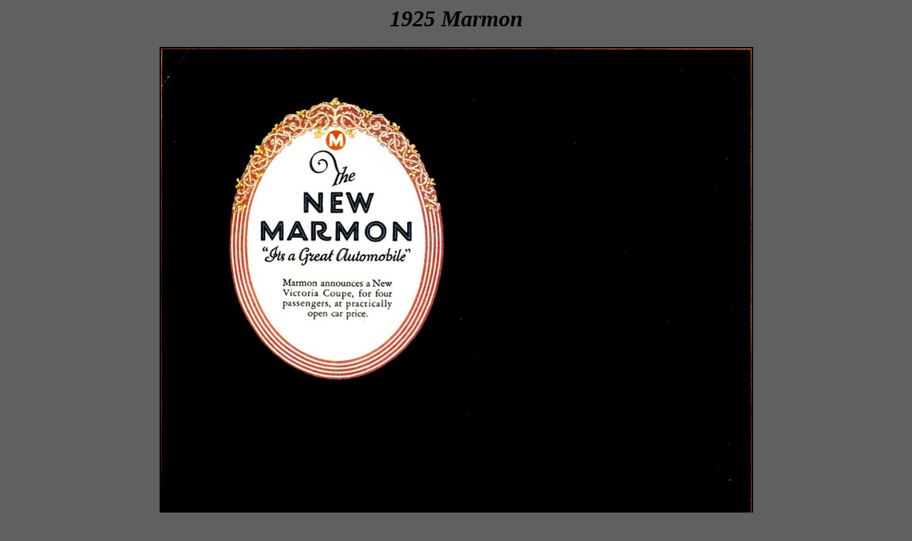

--- FILE ---
content_type: text/html
request_url: http://www.lov2xlr8.no/brochures/misc/25marmon1.html
body_size: 181
content:
<html>
<body>
<body bgcolor="#606060">
<title>Brochures</title>
<h1 align=center style='text-align:center'><i>1925 Marmon</i></h1>
<center>

<b>
<IMG ALT="" src=bilder/25marmon1.jpg border=2>
<hr>
</body>
</html>
